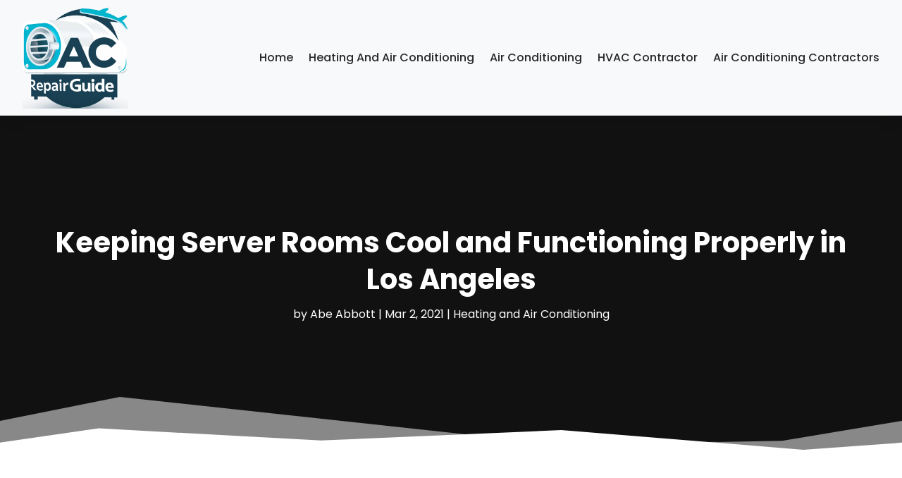

--- FILE ---
content_type: image/svg+xml
request_url: https://www.acrepairguide.com/wp-content/uploads/2024/04/logo29.svg
body_size: 103559
content:
<svg version="1.2" xmlns="http://www.w3.org/2000/svg" viewBox="0 0 250 240" width="250" height="240">
	<title>ebrandz_a_simple_vector_logo_for_a_brand_AC_Repair_Guide_with_w_1a4fbb85-8b6c-49d1-9411-6718c35216ad</title>
	<defs>
		<image  width="387" height="387" id="img1" href="[data-uri]"/>
	</defs>
	<style>
	</style>
	<use id="Background" href="#img1" x="-68" y="-70"/>
</svg>